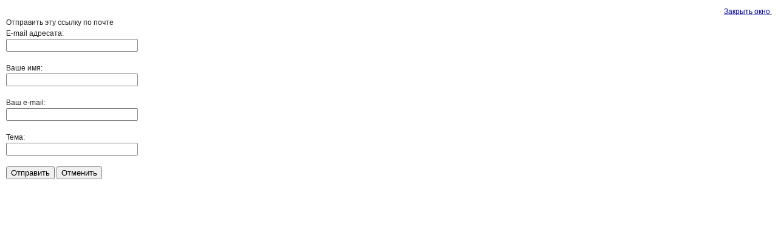

--- FILE ---
content_type: text/html; charset=utf-8
request_url: https://ugansk.org/index.php/component/mailto/?tmpl=component&link=8518dccfa7e8ee6e68b1df8c24f091638ac2404a
body_size: 1292
content:
<!DOCTYPE html PUBLIC "-//W3C//DTD XHTML 1.0 Transitional//EN" "http://www.w3.org/TR/xhtml1/DTD/xhtml1-transitional.dtd">
<html xmlns="http://www.w3.org/1999/xhtml" xml:lang="ru-ru" lang="ru-ru" dir="ltr">
<head>
	  <base href="https://ugansk.org/index.php/component/mailto/" />
  <meta http-equiv="content-type" content="text/html; charset=utf-8" />
  <meta name="robots" content="index, follow" />
  <meta name="keywords" content="Нефтеюганск, Новости, Афиша, ugansk.org, объявления, фото, знакомства, такси" />
  <meta name="description" content="Новости Нефтеюганска - Ugansk.org" />
  <title>Новости Нефтеюганска - Ugansk.org</title>
  <link href="/favicon.ico" rel="shortcut icon" type="image/x-icon" />

	<link rel="stylesheet" href="/templates/system/css/general.css" type="text/css" />
		<link rel="stylesheet" href="/templates/system/css/template.css" type="text/css" />
</head>
<body class="contentpane">
	
	<script language="javascript" type="text/javascript">
<!--
	function submitbutton(pressbutton) {
	    var form = document.mailtoForm;

		// do field validation
		if (form.mailto.value == "" || form.from.value == "") {
			alert( 'Пожалуйста, введите правильный e-mail адрес' );
			return false;
		}
		form.submit();
	}
-->
</script>

<form action="https://ugansk.org/index.php" name="mailtoForm" method="post">

<div style="padding: 10px;">
	<div style="text-align:right">
		<a href="javascript: void window.close()">
			Закрыть окно <img src="https://ugansk.org/components/com_mailto/assets/close-x.png" border="0" alt="" title="" /></a>
	</div>

	<div class="componentheading">
		Отправить эту ссылку по почте	</div>

	<p>
		E-mail адресата:
		<br />
		<input type="text" name="mailto" class="inputbox" size="25" value=""/>
	</p>

	<p>
		Ваше имя:
		<br />
		<input type="text" name="sender" class="inputbox" value="" size="25" />
	</p>

	<p>
		Ваш e-mail:
		<br />
		<input type="text" name="from" class="inputbox" value="" size="25" />
	</p>

	<p>
		Тема:
		<br />
		<input type="text" name="subject" class="inputbox" value="" size="25" />
	</p>

	<p>
		<button class="button" onclick="return submitbutton('send');">
			Отправить		</button>
		<button class="button" onclick="window.close();return false;">
			Отменить		</button>
	</p>
</div>

	<input type="hidden" name="layout" value="default" />
	<input type="hidden" name="option" value="com_mailto" />
	<input type="hidden" name="task" value="send" />
	<input type="hidden" name="tmpl" value="component" />
	<input type="hidden" name="link" value="8518dccfa7e8ee6e68b1df8c24f091638ac2404a" />
	<input type="hidden" name="1296e53d4e3b88c48d4bd927959f1a22" value="1" /></form>

</body>
</html>